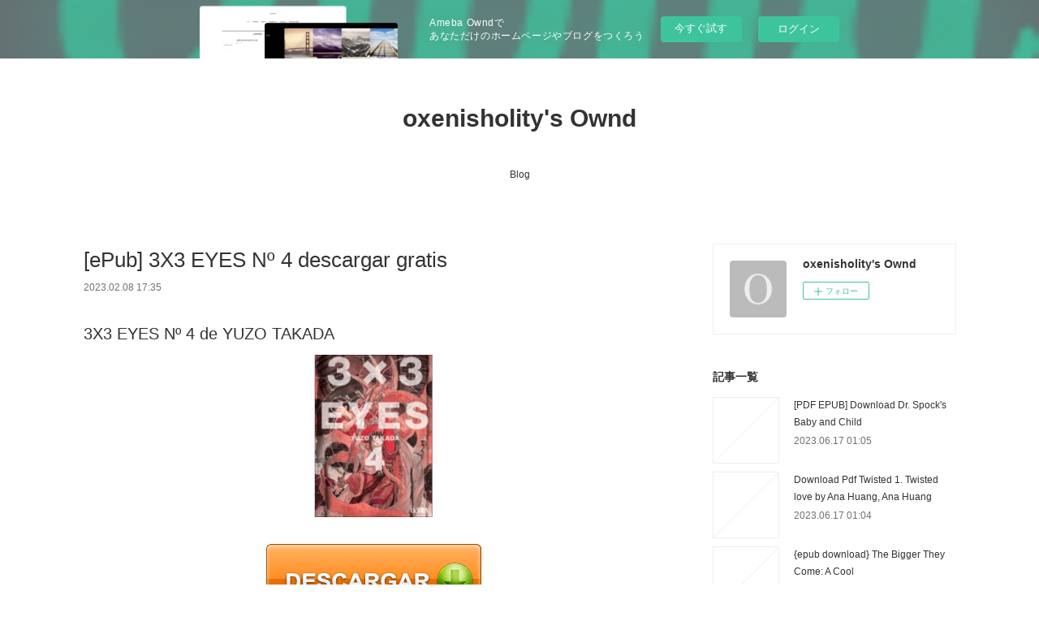

--- FILE ---
content_type: text/html; charset=utf-8
request_url: https://oxenisholity.theblog.me/posts/41062633
body_size: 11423
content:
<!doctype html>

            <html lang="ja" data-reactroot=""><head><meta charSet="UTF-8"/><meta http-equiv="X-UA-Compatible" content="IE=edge"/><meta name="viewport" content="width=device-width,user-scalable=no,initial-scale=1.0,minimum-scale=1.0,maximum-scale=1.0"/><title data-react-helmet="true">[ePub] 3X3 EYES Nº 4 descargar gratis | oxenisholity&#x27;s Ownd</title><link data-react-helmet="true" rel="canonical" href="https://oxenisholity.theblog.me/posts/41062633/"/><meta name="description" content="3X3 EYES Nº 4 de YUZO TAKADA





                





Ficha técnica

    3X3 EYES Nº 4
    YUZO TA"/><meta property="fb:app_id" content="522776621188656"/><meta property="og:url" content="https://oxenisholity.theblog.me/posts/41062633"/><meta property="og:type" content="article"/><meta property="og:title" content="[ePub] 3X3 EYES Nº 4 descargar gratis"/><meta property="og:description" content="3X3 EYES Nº 4 de YUZO TAKADA





                





Ficha técnica

    3X3 EYES Nº 4
    YUZO TA"/><meta property="og:image" content="https://static.amebaowndme.com/madrid-static/gallery/073.jpg"/><meta property="og:site_name" content="oxenisholity&#x27;s Ownd"/><meta property="og:locale" content="ja_JP"/><meta name="twitter:card" content="summary"/><meta name="twitter:site" content="@amebaownd"/><meta name="twitter:title" content="[ePub] 3X3 EYES Nº 4 descargar gratis | oxenisholity&#x27;s Ownd"/><meta name="twitter:description" content="3X3 EYES Nº 4 de YUZO TAKADA





                





Ficha técnica

    3X3 EYES Nº 4
    YUZO TA"/><meta name="twitter:image" content="https://static.amebaowndme.com/madrid-static/gallery/073.jpg"/><meta name="twitter:app:id:iphone" content="911640835"/><meta name="twitter:app:url:iphone" content="amebaownd://public/sites/1925146/posts/41062633"/><meta name="twitter:app:id:googleplay" content="jp.co.cyberagent.madrid"/><meta name="twitter:app:url:googleplay" content="amebaownd://public/sites/1925146/posts/41062633"/><meta name="twitter:app:country" content="US"/><link rel="amphtml" href="https://amp.amebaownd.com/posts/41062633"/><link rel="alternate" type="application/rss+xml" title="oxenisholity&#x27;s Ownd" href="https://oxenisholity.theblog.me/rss.xml"/><link rel="alternate" type="application/atom+xml" title="oxenisholity&#x27;s Ownd" href="https://oxenisholity.theblog.me/atom.xml"/><link rel="sitemap" type="application/xml" title="Sitemap" href="/sitemap.xml"/><link href="https://static.amebaowndme.com/madrid-frontend/css/user.min-a66be375c.css" rel="stylesheet" type="text/css"/><link href="https://static.amebaowndme.com/madrid-frontend/css/vanilla/index.min-a66be375c.css" rel="stylesheet" type="text/css"/><link rel="icon" href="https://static.amebaowndme.com/madrid-frontend/images/app/common/favicon.ico"/><style id="site-colors" charSet="UTF-8">.u-nav-clr {
  color: #333333;
}
.u-nav-bdr-clr {
  border-color: #333333;
}
.u-nav-bg-clr {
  background-color: #ffffff;
}
.u-nav-bg-bdr-clr {
  border-color: #ffffff;
}
.u-site-clr {
  color: #333333;
}
.u-base-bg-clr {
  background-color: #ffffff;
}
.u-btn-clr {
  color: #999999;
}
.u-btn-clr:hover,
.u-btn-clr--active {
  color: rgba(153,153,153, 0.7);
}
.u-btn-clr--disabled,
.u-btn-clr:disabled {
  color: rgba(153,153,153, 0.5);
}
.u-btn-bdr-clr {
  border-color: #bbbbbb;
}
.u-btn-bdr-clr:hover,
.u-btn-bdr-clr--active {
  border-color: rgba(187,187,187, 0.7);
}
.u-btn-bdr-clr--disabled,
.u-btn-bdr-clr:disabled {
  border-color: rgba(187,187,187, 0.5);
}
.u-btn-bg-clr {
  background-color: #bbbbbb;
}
.u-btn-bg-clr:hover,
.u-btn-bg-clr--active {
  background-color: rgba(187,187,187, 0.7);
}
.u-btn-bg-clr--disabled,
.u-btn-bg-clr:disabled {
  background-color: rgba(187,187,187, 0.5);
}
.u-txt-clr {
  color: #333333;
}
.u-txt-clr--lv1 {
  color: rgba(51,51,51, 0.7);
}
.u-txt-clr--lv2 {
  color: rgba(51,51,51, 0.5);
}
.u-txt-clr--lv3 {
  color: rgba(51,51,51, 0.3);
}
.u-txt-bg-clr {
  background-color: #eaeaea;
}
.u-lnk-clr,
.u-clr-area a {
  color: #3bb1c2;
}
.u-lnk-clr:visited,
.u-clr-area a:visited {
  color: rgba(59,177,194, 0.7);
}
.u-lnk-clr:hover,
.u-clr-area a:hover {
  color: rgba(59,177,194, 0.5);
}
.u-ttl-blk-clr {
  color: #333333;
}
.u-ttl-blk-bdr-clr {
  border-color: #333333;
}
.u-ttl-blk-bdr-clr--lv1 {
  border-color: #d6d6d6;
}
.u-bdr-clr {
  border-color: #eeeeee;
}
.u-acnt-bdr-clr {
  border-color: #333333;
}
.u-acnt-bg-clr {
  background-color: #333333;
}
body {
  background-color: #ffffff;
}
blockquote {
  color: rgba(51,51,51, 0.7);
  border-left-color: #eeeeee;
};</style><style id="user-css" charSet="UTF-8">;</style><style media="screen and (max-width: 800px)" id="user-sp-css" charSet="UTF-8">;</style><script>
              (function(i,s,o,g,r,a,m){i['GoogleAnalyticsObject']=r;i[r]=i[r]||function(){
              (i[r].q=i[r].q||[]).push(arguments)},i[r].l=1*new Date();a=s.createElement(o),
              m=s.getElementsByTagName(o)[0];a.async=1;a.src=g;m.parentNode.insertBefore(a,m)
              })(window,document,'script','//www.google-analytics.com/analytics.js','ga');
            </script></head><body id="mdrd-a66be375c" class="u-txt-clr u-base-bg-clr theme-vanilla plan-basic  "><noscript><iframe src="//www.googletagmanager.com/ns.html?id=GTM-PXK9MM" height="0" width="0" style="display:none;visibility:hidden"></iframe></noscript><script>
            (function(w,d,s,l,i){w[l]=w[l]||[];w[l].push({'gtm.start':
            new Date().getTime(),event:'gtm.js'});var f=d.getElementsByTagName(s)[0],
            j=d.createElement(s),dl=l!='dataLayer'?'&l='+l:'';j.async=true;j.src=
            '//www.googletagmanager.com/gtm.js?id='+i+dl;f.parentNode.insertBefore(j,f);
            })(window,document, 'script', 'dataLayer', 'GTM-PXK9MM');
            </script><div id="content"><div class="page " data-reactroot=""><div class="page__outer"><div class="page__inner u-base-bg-clr"><aside style="opacity:1 !important;visibility:visible !important;text-indent:0 !important;transform:none !important;display:block !important;position:static !important;padding:0 !important;overflow:visible !important;margin:0 !important"><div class="owndbarHeader  " style="opacity:1 !important;visibility:visible !important;text-indent:0 !important;transform:none !important;display:block !important;position:static !important;padding:0 !important;overflow:visible !important;margin:0 !important"></div></aside><header class="page__header header u-nav-bg-clr u-nav-bdr-clr"><div class="header__inner"><div class="header__site-info site-info"><div class="site-info__logo"><div><img alt=""/></div></div><p class="site-info__name"><a href="/" class="u-site-clr u-font">oxenisholity&#x27;s Ownd</a></p><p class="site-info__description u-txt-clr u-txt-clr--lv"></p></div><nav role="navigation" class="header__nav global-nav js-nav-overflow-criterion is-invisible"><ul class="global-nav__list u-nav-bg-clr u-nav-bdr-clr "><li class="global-nav__item u-nav-bdr-clr js-nav-item " data-item-title="Blog" data-item-page-id="6633469" data-item-url-path="./"><a target="" class="u-nav-clr u-acnt-bdr-clr" href="/">Blog</a></li></ul></nav><div class="header__icon header-icon"><span class="header-icon__item u-nav-bdr-clr"></span><span class="header-icon__item u-nav-bdr-clr"></span></div></div></header><div class="page__container page-container"><div class="page-container-inner"><div class="page-container__main"><div class="page__main--outer"><div role="main" class="page__main page__main--blog-detail"><div class="section"><div class="blog-article-outer"><article class="blog-article"><div class="blog-article__inner"><div class="blog-article__header"><div class="blog-article__title blog-title"><h1 class="blog-title__text u-txt-clr">[ePub] 3X3 EYES Nº 4 descargar gratis</h1></div><time class="blog-article__date u-txt-clr u-txt-clr--lv1" dateTime="2023-02-08T17:35:10Z">2023.02.08 17:35</time></div><div class="blog-article__content"><div class="blog-article__body blog-body"><div class="blog-body__item"><div class="blog-body__text u-txt-clr u-clr-area" data-block-type="text"><h2>3X3 EYES Nº 4 de YUZO TAKADA</h2>
<p align="center"><img alt="Libro de ingles pdf descarga gratis 3X3 EYES Nº 4 9788418061578 de YUZO TAKADA" width="200" src="https://imagessl8.casadellibro.com/a/l/t5/78/9788418061578.jpg"><br><br>
<a class="u-lnk-clr" target="_blank" href="http://get-pdfs.com/download.php?group=libro&amp;from=theblog.me&amp;id=70446&amp;lnk=403&amp;v=116-0-3"><img src="https://i.imgur.com/wjgLeNP.gif" alt="Descargar 3X3 EYES Nº 4 PDF"></a>
</p>


                


<p><br></p>

<p>
<b>Ficha técnica</b>
</p><ul>
    <li>3X3 EYES Nº 4</li>
    <li>YUZO TAKADA</li>
        <li>Número de páginas: 400</li>
            <li>Idioma:  CASTELLANO </li>
        <li>Formatos: Pdf, ePub, MOBI, FB2</li>
        <li>ISBN: 9788418061578</li>
            <li>Editorial:  IVREA </li>
            <li>Año de edición:  2019</li>
    
</ul>


<p><b><a class="u-lnk-clr" target="_blank" href="http://get-pdfs.com/download.php?group=libro&amp;from=theblog.me&amp;id=70446&amp;lnk=403&amp;v=116-0-3" style="color: blue;">Descargar eBook gratis</a></b></p>

<p><br></p>
<p><br></p>



<h3>Libro de ingles pdf descarga gratis 3X3 EYES Nº 4 9788418061578 de YUZO TAKADA</h3>
<p>
</p><h4>Overview</h4>
<p>Sazan Eyes (su título original) narra la historia de Yakumo Fujii, un estudiante normal y corriente que trabaja de camarera en un bar (no hay error) porque se las tiene que apañar solo. Su madre abandonó el nido familiar y su padre es un antropólogo desaparecido. Sin embargo, pocas páginas dura la normalidad cuando aparece Pai, una mujer tibetana que le asegura que su recién fallecido padre la envió con él para que la ayudara a volverse humana, ya que es la última de una raza de demonios de tres ojos llamados Sanjiyan Unkara. Evidentemente, Yakumo no se cree nada y acaba muriendo en un accidente con el ave gigante mascota de Pai, quien lo resucita con el poder de su recién abierto tercer ojo, robándole el alma y convirtiéndolo en un lacayo invulnerable en el proceso. Así se forja el vínculo entre Pai y su wu Yakumo, ahora inmortal y a sus órdenes, que deberán unirse para recuperar su humanidad y de paso combatir los planes de conquista de Kai Yan Wang, el rey de los Ranjiyan y su poderosísimo wu, Benares y a los millones de demonios que los acosan para beber la sangre de Pai y así hacerse inmortales (sin duda la potencial sobrepoblación de inmortales es un problema serio en el mundo de 3×3 Eyes ).</p>

<p>
PUBLICACIONES SIMILARES:
Download PDF Orobas Magick <a class="u-lnk-clr" href="https://ngofussekizy.themedia.jp/posts/41062590">link</a>,
DOWNLOADS The Great Gatsby: A Graphic Novel by F. Scott Fitzgerald, Pete Katz, F. Scott Fitzgerald, Pete Katz <a class="u-lnk-clr" href="https://osechinguthu.amebaownd.com/posts/41062588">here</a>,
DOWNLOADS Fighting for Honor: The History of African Martial Arts in the Atlantic World by T. J. Desch-Obi <a class="u-lnk-clr" href="https://wakelet.com/wake/t86Tdn3_Vd_yVurFT6cbR">site</a>,
Download PDF Up All Night with a Good Duke by Amy Rose Bennett <a class="u-lnk-clr" href="https://achejybeqaqi.themedia.jp/posts/41062595">link</a>,
Descargar PDF ENSEÑAR DISTINTO <a class="u-lnk-clr" href="https://enkokyghelof.themedia.jp/posts/41062594">download link</a>,
[Pdf/ePub] All Creatures Great and Small by James Herriot download ebook <a class="u-lnk-clr" href="https://achejybeqaqi.themedia.jp/posts/41062591">read book</a>,
[Pdf/ePub/Mobi] MI ISLAM, MI LIBERTAD - KAHINA BAHLOUL descargar ebook gratis <a class="u-lnk-clr" href="https://enkokyghelof.themedia.jp/posts/41062597">link</a>,
</p>
</div></div></div></div><div class="blog-article__footer"><div class="reblog-btn-outer"><div class="reblog-btn-body"><button class="reblog-btn"><span class="reblog-btn__inner"><span class="icon icon--reblog2"></span></span></button></div></div></div></div><div class="complementary-outer complementary-outer--slot2"><div class="complementary complementary--shareButton "><div class="block-type--shareButton"><div class="share share--circle share--circle-5"><button class="share__btn--facebook share__btn share__btn--circle"><span aria-hidden="true" class="icon--facebook icon"></span></button><button class="share__btn--twitter share__btn share__btn--circle"><span aria-hidden="true" class="icon--twitter icon"></span></button><button class="share__btn--hatenabookmark share__btn share__btn--circle"><span aria-hidden="true" class="icon--hatenabookmark icon"></span></button><button class="share__btn--pocket share__btn share__btn--circle"><span aria-hidden="true" class="icon--pocket icon"></span></button><button class="share__btn--googleplus share__btn share__btn--circle"><span aria-hidden="true" class="icon--googleplus icon"></span></button></div></div></div><div class="complementary complementary--siteFollow "><div class="block-type--siteFollow"><div class="site-follow u-bdr-clr"><div class="site-follow__img"><div><img alt=""/></div></div><div class="site-follow__body"><p class="site-follow__title u-txt-clr"><span class="site-follow__title-inner ">oxenisholity&#x27;s Ownd</span></p><div class="site-follow__btn-outer"><button class="site-follow__btn site-follow__btn--yet"><div class="site-follow__btn-text"><span aria-hidden="true" class="site-follow__icon icon icon--plus"></span>フォロー</div></button></div></div></div></div></div><div class="complementary complementary--relatedPosts "><div class="block-type--relatedPosts"></div></div><div class="complementary complementary--postPrevNext "><div class="block-type--postPrevNext"><div class="pager pager--type1"><ul class="pager__list"><li class="pager__item pager__item--prev "><a class="pager__item-inner u-bdr-clr" href="/posts/41092916"><time class="pager__date u-txt-clr" dateTime="2023-02-11T04:09:53Z">2023.02.11 04:09</time><div><span class="pager__description u-txt-clr">PLAY LIVING leer el libro</span></div><span aria-hidden="true" class="pager__icon icon icon--disclosure-l4  u-txt-clr"></span></a></li><li class="pager__item pager__item--next "><a class="pager__item-inner u-bdr-clr" href="/posts/41062621"><time class="pager__date u-txt-clr" dateTime="2023-02-08T17:34:12Z">2023.02.08 17:34</time><div><span class="pager__description u-txt-clr">Descargar [PDF] {EPUB} CUIXA, EXILI I REFUGI: UN TESTIMONI AL PEU DEL CANIGO (1965-1985)</span></div><span aria-hidden="true" class="pager__icon icon icon--disclosure-r4  u-txt-clr"></span></a></li></ul></div></div></div></div><div class="blog-article__comment"><div class="comment-list js-comment-list"><div><p class="comment-count u-txt-clr u-txt-clr--lv2"><span>0</span>コメント</p><ul><li class="comment-list__item comment-item js-comment-form"><div class="comment-item__body"><form class="comment-item__form u-bdr-clr "><div class="comment-item__form-head"><textarea type="text" id="post-comment" maxLength="1100" placeholder="コメントする..." class="comment-item__input"></textarea></div><div class="comment-item__form-foot"><p class="comment-item__count-outer"><span class="comment-item__count ">1000</span> / 1000</p><button type="submit" disabled="" class="comment-item__submit">投稿</button></div></form></div></li></ul></div></div></div><div class="pswp" tabindex="-1" role="dialog" aria-hidden="true"><div class="pswp__bg"></div><div class="pswp__scroll-wrap"><div class="pswp__container"><div class="pswp__item"></div><div class="pswp__item"></div><div class="pswp__item"></div></div><div class="pswp__ui pswp__ui--hidden"><div class="pswp__top-bar"><div class="pswp__counter"></div><button class="pswp__button pswp__button--close" title="Close (Esc)"></button><button class="pswp__button pswp__button--share" title="Share"></button><button class="pswp__button pswp__button--fs" title="Toggle fullscreen"></button><button class="pswp__button pswp__button--zoom" title="Zoom in/out"></button><div class="pswp__preloader"><div class="pswp__preloader__icn"><div class="pswp__preloader__cut"><div class="pswp__preloader__donut"></div></div></div></div></div><div class="pswp__share-modal pswp__share-modal--hidden pswp__single-tap"><div class="pswp__share-tooltip"></div></div><div class="pswp__button pswp__button--close pswp__close"><span class="pswp__close__item pswp__close"></span><span class="pswp__close__item pswp__close"></span></div><div class="pswp__bottom-bar"><button class="pswp__button pswp__button--arrow--left js-lightbox-arrow" title="Previous (arrow left)"></button><button class="pswp__button pswp__button--arrow--right js-lightbox-arrow" title="Next (arrow right)"></button></div><div class=""><div class="pswp__caption"><div class="pswp__caption"></div><div class="pswp__caption__link"><a class="js-link"></a></div></div></div></div></div></div></article></div></div></div></div></div><aside class="page-container__side page-container__side--east"><div class="complementary-outer complementary-outer--slot11"><div class="complementary complementary--siteFollow complementary--sidebar"><div class="block-type--siteFollow"><div class="site-follow u-bdr-clr"><div class="site-follow__img"><div><img alt=""/></div></div><div class="site-follow__body"><p class="site-follow__title u-txt-clr"><span class="site-follow__title-inner ">oxenisholity&#x27;s Ownd</span></p><div class="site-follow__btn-outer"><button class="site-follow__btn site-follow__btn--yet"><div class="site-follow__btn-text"><span aria-hidden="true" class="site-follow__icon icon icon--plus"></span>フォロー</div></button></div></div></div></div></div><div class="complementary complementary--post complementary--sidebar"><div class="block-type--post"><div class=""><div><h4 class="complementary__heading u-ttl-blk-clr u-font">記事一覧</h4></div><div class="blog-list blog-list--summary blog-list--sidebarm blog-list--recent"></div></div></div></div><div class="complementary complementary--postsCategory complementary--sidebar"><div class="block-type--postsCategory"></div></div><div class="complementary complementary--postsArchive complementary--sidebar"><div class="block-type--postsArchive"></div></div><div class="complementary complementary--keywordSearch complementary--sidebar"><div class="block-type--keywordSearch"><div class="block-type--keyword-search"><div class="keyword-search u-bdr-clr"><form action="" name="keywordSearchForm0" novalidate=""><label for="keyword-search-0" aria-hidden="true" class="keyword-search__icon icon icon--search3"></label><input type="search" id="keyword-search-0" placeholder="キーワードを入力" name="keyword" maxLength="100" class="keyword-search__input"/></form></div></div></div></div><div class="pswp" tabindex="-1" role="dialog" aria-hidden="true"><div class="pswp__bg"></div><div class="pswp__scroll-wrap"><div class="pswp__container"><div class="pswp__item"></div><div class="pswp__item"></div><div class="pswp__item"></div></div><div class="pswp__ui pswp__ui--hidden"><div class="pswp__top-bar"><div class="pswp__counter"></div><button class="pswp__button pswp__button--close" title="Close (Esc)"></button><button class="pswp__button pswp__button--share" title="Share"></button><button class="pswp__button pswp__button--fs" title="Toggle fullscreen"></button><button class="pswp__button pswp__button--zoom" title="Zoom in/out"></button><div class="pswp__preloader"><div class="pswp__preloader__icn"><div class="pswp__preloader__cut"><div class="pswp__preloader__donut"></div></div></div></div></div><div class="pswp__share-modal pswp__share-modal--hidden pswp__single-tap"><div class="pswp__share-tooltip"></div></div><div class="pswp__button pswp__button--close pswp__close"><span class="pswp__close__item pswp__close"></span><span class="pswp__close__item pswp__close"></span></div><div class="pswp__bottom-bar"><button class="pswp__button pswp__button--arrow--left js-lightbox-arrow" title="Previous (arrow left)"></button><button class="pswp__button pswp__button--arrow--right js-lightbox-arrow" title="Next (arrow right)"></button></div><div class=""><div class="pswp__caption"><div class="pswp__caption"></div><div class="pswp__caption__link"><a class="js-link"></a></div></div></div></div></div></div></div></aside></div></div><aside style="opacity:1 !important;visibility:visible !important;text-indent:0 !important;transform:none !important;display:block !important;position:static !important;padding:0 !important;overflow:visible !important;margin:0 !important"><div class="owndbar" style="opacity:1 !important;visibility:visible !important;text-indent:0 !important;transform:none !important;display:block !important;position:static !important;padding:0 !important;overflow:visible !important;margin:0 !important"></div></aside><footer role="contentinfo" class="page__footer footer" style="opacity:1 !important;visibility:visible !important;text-indent:0 !important;overflow:visible !important;position:static !important"><div class="footer__inner u-bdr-clr footer--pagetop" style="opacity:1 !important;visibility:visible !important;text-indent:0 !important;overflow:visible !important;display:block !important;transform:none !important"><p class="pagetop"><a href="#" class="pagetop__link u-bdr-clr">Page Top</a></p><div class="footer__item u-bdr-clr" style="opacity:1 !important;visibility:visible !important;text-indent:0 !important;overflow:visible !important;display:block !important;transform:none !important"><p class="footer__copyright u-font"><small class="u-txt-clr u-txt-clr--lv2 u-font" style="color:rgba(51,51,51, 0.5) !important">Copyright © <!-- -->2026<!-- --> <!-- -->oxenisholity&#x27;s Ownd<!-- -->.</small></p><div class="powered-by"><a href="https://www.amebaownd.com" class="powered-by__link"><span class="powered-by__text">Powered by</span><span class="powered-by__logo">AmebaOwnd</span><span class="powered-by__text">無料でホームページをつくろう</span></a></div></div></div></footer></div></div><div class="toast"></div></div></div><img src="//sy.ameblo.jp/sync/?org=sy.theblog.me" alt="" style="display:none" width="1" height="1"/><script charSet="UTF-8">window.mdrdEnv="prd";</script><script charSet="UTF-8">window.INITIAL_STATE={"authenticate":{"authCheckCompleted":false,"isAuthorized":false},"blogPostReblogs":{},"category":{},"currentSite":{"fetching":false,"status":null,"site":{}},"shopCategory":{},"categories":{},"notifications":{},"page":{},"paginationTitle":{},"postArchives":{},"postComments":{"41062633":{"data":[],"pagination":{"total":0,"offset":0,"limit":3,"cursors":{"after":"","before":""}},"fetching":false},"submitting":false,"postStatus":null},"postDetail":{"postDetail-blogPostId:41062633":{"fetching":false,"loaded":true,"meta":{"code":200},"data":{"id":"41062633","userId":"2160809","siteId":"1925146","status":"publish","title":"[ePub] 3X3 EYES Nº 4 descargar gratis","contents":[{"type":"text","format":"html","value":"\u003Ch2\u003E3X3 EYES Nº 4 de YUZO TAKADA\u003C\u002Fh2\u003E\n\u003Cp align=\"center\"\u003E\u003Cimg src=\"https:\u002F\u002Fimagessl8.casadellibro.com\u002Fa\u002Fl\u002Ft5\u002F78\u002F9788418061578.jpg\" width=\"200\" alt=\"Libro de ingles pdf descarga gratis 3X3 EYES Nº 4 9788418061578 de YUZO TAKADA\"\u003E\u003Cbr\u003E\u003Cbr\u003E\n\u003Ca href=\"http:\u002F\u002Fget-pdfs.com\u002Fdownload.php?group=libro&amp;from=theblog.me&amp;id=70446&amp;lnk=403&amp;v=116-0-3\" target=\"_blank\" class=\"u-lnk-clr\"\u003E\u003Cimg alt=\"Descargar 3X3 EYES Nº 4 PDF\" src=\"https:\u002F\u002Fi.imgur.com\u002FwjgLeNP.gif\"\u003E\u003C\u002Fa\u003E\n\u003C\u002Fp\u003E\n\n\n                \n\n\n\u003Cp\u003E\u003Cbr\u003E\u003C\u002Fp\u003E\n\n\u003Cp\u003E\n\u003Cb\u003EFicha técnica\u003C\u002Fb\u003E\n\u003C\u002Fp\u003E\u003Cul\u003E\n    \u003Cli\u003E3X3 EYES Nº 4\u003C\u002Fli\u003E\n    \u003Cli\u003EYUZO TAKADA\u003C\u002Fli\u003E\n        \u003Cli\u003ENúmero de páginas: 400\u003C\u002Fli\u003E\n            \u003Cli\u003EIdioma:  CASTELLANO \u003C\u002Fli\u003E\n        \u003Cli\u003EFormatos: Pdf, ePub, MOBI, FB2\u003C\u002Fli\u003E\n        \u003Cli\u003EISBN: 9788418061578\u003C\u002Fli\u003E\n            \u003Cli\u003EEditorial:  IVREA \u003C\u002Fli\u003E\n            \u003Cli\u003EAño de edición:  2019\u003C\u002Fli\u003E\n    \n\u003C\u002Ful\u003E\n\n\n\u003Cp\u003E\u003Cb\u003E\u003Ca style=\"color: blue;\" href=\"http:\u002F\u002Fget-pdfs.com\u002Fdownload.php?group=libro&amp;from=theblog.me&amp;id=70446&amp;lnk=403&amp;v=116-0-3\" target=\"_blank\" class=\"u-lnk-clr\"\u003EDescargar eBook gratis\u003C\u002Fa\u003E\u003C\u002Fb\u003E\u003C\u002Fp\u003E\n\n\u003Cp\u003E\u003Cbr\u003E\u003C\u002Fp\u003E\n\u003Cp\u003E\u003Cbr\u003E\u003C\u002Fp\u003E\n\n\n\n\u003Ch3\u003ELibro de ingles pdf descarga gratis 3X3 EYES Nº 4 9788418061578 de YUZO TAKADA\u003C\u002Fh3\u003E\n\u003Cp\u003E\n\u003C\u002Fp\u003E\u003Ch4\u003EOverview\u003C\u002Fh4\u003E\n\u003Cp\u003ESazan Eyes (su título original) narra la historia de Yakumo Fujii, un estudiante normal y corriente que trabaja de camarera en un bar (no hay error) porque se las tiene que apañar solo. Su madre abandonó el nido familiar y su padre es un antropólogo desaparecido. Sin embargo, pocas páginas dura la normalidad cuando aparece Pai, una mujer tibetana que le asegura que su recién fallecido padre la envió con él para que la ayudara a volverse humana, ya que es la última de una raza de demonios de tres ojos llamados Sanjiyan Unkara. Evidentemente, Yakumo no se cree nada y acaba muriendo en un accidente con el ave gigante mascota de Pai, quien lo resucita con el poder de su recién abierto tercer ojo, robándole el alma y convirtiéndolo en un lacayo invulnerable en el proceso. Así se forja el vínculo entre Pai y su wu Yakumo, ahora inmortal y a sus órdenes, que deberán unirse para recuperar su humanidad y de paso combatir los planes de conquista de Kai Yan Wang, el rey de los Ranjiyan y su poderosísimo wu, Benares y a los millones de demonios que los acosan para beber la sangre de Pai y así hacerse inmortales (sin duda la potencial sobrepoblación de inmortales es un problema serio en el mundo de 3×3 Eyes ).\u003C\u002Fp\u003E\n\n\u003Cp\u003E\nPUBLICACIONES SIMILARES:\nDownload PDF Orobas Magick \u003Ca href=\"https:\u002F\u002Fngofussekizy.themedia.jp\u002Fposts\u002F41062590\" class=\"u-lnk-clr\"\u003Elink\u003C\u002Fa\u003E,\nDOWNLOADS The Great Gatsby: A Graphic Novel by F. Scott Fitzgerald, Pete Katz, F. Scott Fitzgerald, Pete Katz \u003Ca href=\"https:\u002F\u002Fosechinguthu.amebaownd.com\u002Fposts\u002F41062588\" class=\"u-lnk-clr\"\u003Ehere\u003C\u002Fa\u003E,\nDOWNLOADS Fighting for Honor: The History of African Martial Arts in the Atlantic World by T. J. Desch-Obi \u003Ca href=\"https:\u002F\u002Fwakelet.com\u002Fwake\u002Ft86Tdn3_Vd_yVurFT6cbR\" class=\"u-lnk-clr\"\u003Esite\u003C\u002Fa\u003E,\nDownload PDF Up All Night with a Good Duke by Amy Rose Bennett \u003Ca href=\"https:\u002F\u002Fachejybeqaqi.themedia.jp\u002Fposts\u002F41062595\" class=\"u-lnk-clr\"\u003Elink\u003C\u002Fa\u003E,\nDescargar PDF ENSEÑAR DISTINTO \u003Ca href=\"https:\u002F\u002Fenkokyghelof.themedia.jp\u002Fposts\u002F41062594\" class=\"u-lnk-clr\"\u003Edownload link\u003C\u002Fa\u003E,\n[Pdf\u002FePub] All Creatures Great and Small by James Herriot download ebook \u003Ca href=\"https:\u002F\u002Fachejybeqaqi.themedia.jp\u002Fposts\u002F41062591\" class=\"u-lnk-clr\"\u003Eread book\u003C\u002Fa\u003E,\n[Pdf\u002FePub\u002FMobi] MI ISLAM, MI LIBERTAD - KAHINA BAHLOUL descargar ebook gratis \u003Ca href=\"https:\u002F\u002Fenkokyghelof.themedia.jp\u002Fposts\u002F41062597\" class=\"u-lnk-clr\"\u003Elink\u003C\u002Fa\u003E,\n\u003C\u002Fp\u003E\n"}],"urlPath":"","publishedUrl":"https:\u002F\u002Foxenisholity.theblog.me\u002Fposts\u002F41062633","ogpDescription":"","ogpImageUrl":"","contentFiltered":"","viewCount":0,"commentCount":0,"reblogCount":0,"prevBlogPost":{"id":"41092916","title":"PLAY LIVING leer el libro","summary":"PLAY LIVING de EDGAR GUILLERMO SOLANO\n\n\n\n\n\n                \n\n\n\n\n\nFicha técnica\n\n    PLAY LIVING\n    EDGAR GUILLERMO SOLANO\n            Idioma: CASTELLANO\n        Formatos: Pdf, ePub, MOBI, FB2\n        ISBN: 9789585191952\n            Editorial: GRUPO SIN FRONTERAS SAS\n        \n\n\n\nDescargar eBook gratis\n\n\n\n\n\n\nLibros electrónicos gratuitos en archivos pdf para descargar. PLAY LIVING en español RTF iBook de EDGAR GUILLERMO SOLANO 9789585191952\n\nOverview\nEn esta obra, Guillermo Solano nos sorprende yendo mucho más allá de la exposición de ingeniosas estrategias de pensamiento: en realidad, lo que Playliving propone es una verdadera ideología de vida. Con propuestas divertidas y muy audaces, Guillermo nos conduce a través de un prometedor camino de exploración personal, llevándonos a cambiar lo que pensamos de nosotros mismos y a relacionarnos mejor con nuestro entorno. En resumen, Playliving es una obra cuya puesta en práctica puede representar un interesantísimo giro en la cotidianidad de cada lector.\n\n\nePub Recomendados:\nDownload Pdf Until Proven Safe: The History and Future of Quarantine, from the Black Death to the Space Age by Nicola Twilley, Geoff Manaugh site,\n[download pdf] The Laughter: A Novel by Sonora Jha, Sonora Jha here,\nRemember It!: The Names of People You Meet, All of Your Passwords, Where You Left Your Keys, and Everything Else You Tend to Forget by Nelson Dellis, Adam Hayes, Sanjay Gupta on Iphone New Format read pdf,\n[PDF\u002FKindle] Scales of Ash & Smoke by  read book,\n[PDF] Maps of Our Spectacular Bodies by Maddie Mortimer pdf,\nPDF [Download] The Art of The Batman by James Field, Matt Reeves download link,\n[ePub] NIVELL DE SUFICIÈNCIA C1. CURS DE LLENGUA CATALANA. EDICIÓ 2017 descargar gratis link,\n{pdf descargar} ANATOMÍA & PILATES. GUÍA DEFINITIVA (COLOR) read book,\n\n","imageUrl":"","publishedAt":"2023-02-11T04:09:53Z"},"nextBlogPost":{"id":"41062621","title":"Descargar [PDF] {EPUB} CUIXA, EXILI I REFUGI: UN TESTIMONI AL PEU DEL CANIGO (1965-1985)","summary":"CUIXA, EXILI I REFUGI: UN TESTIMONI AL PEU DEL CANIGO (1965-1985) de JORDI TOMAS\n\n\n\n\n\n                \n\n\n\n\n\nFicha técnica\n\n    CUIXA, EXILI I REFUGI: UN TESTIMONI AL PEU DEL CANIGO (1965-1985)\n    JORDI TOMAS\n        Número de páginas: 416\n            Idioma: CATALÁN\n        Formatos: Pdf, ePub, MOBI, FB2\n        ISBN: 9788418680137\n            Editorial: L AVEN?\n            Año de edición: 2022\n    \n\n\n\nDescargar eBook gratis\n\n\n\n\n\n\nCompartir ebook descarga gratuita CUIXA, EXILI I REFUGI: UN TESTIMONI AL PEU DEL CANIGO (1965-1985) de JORDI TOMAS\n\nOverview\nAquest assaig s’endinsa en la historia d’un grup de vuit monjos expulsats de Montserrat i enviats al monestir de Sant Miquel de Cuixà, al Conflent, on van convertir-se en un referent durant el tardofranquisme. Cinquanta anys despres de la “refundació” del monestir de Cuixà, el 1965, per part dels monjos, l’autor rep l’encàrrec de reconstruir-ne la historia, junt amb una llista de contactes a qui entrevistar, entre ells sis dels monjos que ho van viure. L’objectiu era tant explicar les seves histories personals com, sobretot, la col·lectiva, per donar testimoni de la seva significació, mes enllà del fet religiós, per a la societat catalana del moment. És, doncs, una historia coral d’una epoca transcendental per la recuperació de la cultura catalana despres de la guerra i el franquisme, escrita a partir de converses, llibres de memories i documentació escrita de l’epoca. La pluralitat de veus reflecteix la de l’experiencia dels que van passar per Cuixà en aquells anys, seguint el camí traçat per uns monjos, propers a l’Abat Escarre, que empenyien les reformes. La llista inclou intel·lectuals, activistes, fidels, polítics i personalitats diverses.\n\n\nLIBROS RELACIONADOS:\nDownload PDF Orobas Magick pdf,\n[Pdf\u002FePub] All Creatures Great and Small by James Herriot download ebook read book,\n[PDF\u002FKindle] Le bel âge by Jean-Patrick Beaufreton pdf,\nDOWNLOADS The Great Gatsby: A Graphic Novel by F. Scott Fitzgerald, Pete Katz, F. Scott Fitzgerald, Pete Katz here,\nDownload PDF Our Man In Tokyo: An American Ambassador and the Countdown to Pearl Harbor by Steve Kemper, Steve Kemper download link,\nDOWNLOADS Fighting for Honor: The History of African Martial Arts in the Atlantic World by T. J. Desch-Obi pdf,\nDownload PDF Up All Night with a Good Duke by Amy Rose Bennett download link,\n\n","imageUrl":"","publishedAt":"2023-02-08T17:34:12Z"},"rebloggedPost":false,"blogCategories":[],"user":{"id":"2160809","nickname":"oxenisholity","description":"","official":false,"photoUrl":"https:\u002F\u002Fprofile-api.ameba.jp\u002Fv2\u002Fas\u002Fm437fdec055d50d88679b9a7666aefaa1208ed21\u002FprofileImage?cat=300","followingCount":1,"createdAt":"2022-11-20T03:09:22Z","updatedAt":"2023-05-22T07:26:45Z"},"updateUser":{"id":"2160809","nickname":"oxenisholity","description":"","official":false,"photoUrl":"https:\u002F\u002Fprofile-api.ameba.jp\u002Fv2\u002Fas\u002Fm437fdec055d50d88679b9a7666aefaa1208ed21\u002FprofileImage?cat=300","followingCount":1,"createdAt":"2022-11-20T03:09:22Z","updatedAt":"2023-05-22T07:26:45Z"},"comments":{"pagination":{"total":0,"offset":0,"limit":3,"cursors":{"after":"","before":""}},"data":[]},"publishedAt":"2023-02-08T17:35:10Z","createdAt":"2023-02-08T17:35:10Z","updatedAt":"2023-02-08T17:35:10Z","version":1}}},"postList":{},"shopList":{},"shopItemDetail":{},"pureAd":{},"keywordSearch":{},"proxyFrame":{"loaded":false},"relatedPostList":{},"route":{"route":{"path":"\u002Fposts\u002F:blog_post_id","component":function Connect(props, context) {
        _classCallCheck(this, Connect);

        var _this = _possibleConstructorReturn(this, _Component.call(this, props, context));

        _this.version = version;
        _this.store = props.store || context.store;

        (0, _invariant2["default"])(_this.store, 'Could not find "store" in either the context or ' + ('props of "' + connectDisplayName + '". ') + 'Either wrap the root component in a <Provider>, ' + ('or explicitly pass "store" as a prop to "' + connectDisplayName + '".'));

        var storeState = _this.store.getState();
        _this.state = { storeState: storeState };
        _this.clearCache();
        return _this;
      },"route":{"id":"0","type":"blog_post_detail","idForType":"0","title":"","urlPath":"\u002Fposts\u002F:blog_post_id","isHomePage":false}},"params":{"blog_post_id":"41062633"},"location":{"pathname":"\u002Fposts\u002F41062633","search":"","hash":"","action":"POP","key":"3wlfui","query":{}}},"siteConfig":{"tagline":"","title":"oxenisholity's Ownd","copyright":"","iconUrl":"https:\u002F\u002Fstatic.amebaowndme.com\u002Fmadrid-static\u002Fplaceholder\u002Fsite-icons\u002Fo.png","logoUrl":"","coverImageUrl":"https:\u002F\u002Fstatic.amebaowndme.com\u002Fmadrid-static\u002Fgallery\u002F073.jpg","homePageId":"6633469","siteId":"1925146","siteCategoryIds":[1],"themeId":"16","theme":"vanilla","shopId":"","openedShop":false,"shop":{"law":{"userType":"","corporateName":"","firstName":"","lastName":"","zipCode":"","prefecture":"","address":"","telNo":"","aboutContact":"","aboutPrice":"","aboutPay":"","aboutService":"","aboutReturn":""},"privacyPolicy":{"operator":"","contact":"","collectAndUse":"","restrictionToThirdParties":"","supervision":"","disclosure":"","cookie":""}},"user":{"id":"2160809","nickname":"oxenisholity","photoUrl":"","createdAt":"2022-11-20T03:09:22Z","updatedAt":"2023-05-22T07:26:45Z"},"commentApproval":"accept","plan":{"id":"1","name":"Free","ownd_header":false,"powered_by":false,"pure_ads":false},"verifiedType":"general","navigations":[{"title":"Blog","urlPath":".\u002F","target":"_self","pageId":"6633469"}],"routings":[{"id":"0","type":"blog","idForType":"0","title":"","urlPath":"\u002Fposts\u002Fpage\u002F:page_num","isHomePage":false},{"id":"0","type":"blog_post_archive","idForType":"0","title":"","urlPath":"\u002Fposts\u002Farchives\u002F:yyyy\u002F:mm","isHomePage":false},{"id":"0","type":"blog_post_archive","idForType":"0","title":"","urlPath":"\u002Fposts\u002Farchives\u002F:yyyy\u002F:mm\u002Fpage\u002F:page_num","isHomePage":false},{"id":"0","type":"blog_post_category","idForType":"0","title":"","urlPath":"\u002Fposts\u002Fcategories\u002F:category_id","isHomePage":false},{"id":"0","type":"blog_post_category","idForType":"0","title":"","urlPath":"\u002Fposts\u002Fcategories\u002F:category_id\u002Fpage\u002F:page_num","isHomePage":false},{"id":"0","type":"author","idForType":"0","title":"","urlPath":"\u002Fauthors\u002F:user_id","isHomePage":false},{"id":"0","type":"author","idForType":"0","title":"","urlPath":"\u002Fauthors\u002F:user_id\u002Fpage\u002F:page_num","isHomePage":false},{"id":"0","type":"blog_post_category","idForType":"0","title":"","urlPath":"\u002Fposts\u002Fcategory\u002F:category_id","isHomePage":false},{"id":"0","type":"blog_post_category","idForType":"0","title":"","urlPath":"\u002Fposts\u002Fcategory\u002F:category_id\u002Fpage\u002F:page_num","isHomePage":false},{"id":"0","type":"blog_post_detail","idForType":"0","title":"","urlPath":"\u002Fposts\u002F:blog_post_id","isHomePage":false},{"id":"0","type":"keywordSearch","idForType":"0","title":"","urlPath":"\u002Fsearch\u002Fq\u002F:query","isHomePage":false},{"id":"0","type":"keywordSearch","idForType":"0","title":"","urlPath":"\u002Fsearch\u002Fq\u002F:query\u002Fpage\u002F:page_num","isHomePage":false},{"id":"6633469","type":"blog","idForType":"0","title":"Blog","urlPath":"\u002Fpages\u002F6633469\u002F","isHomePage":true},{"id":"6633469","type":"blog","idForType":"0","title":"Blog","urlPath":"\u002Fpages\u002F6633469\u002F:url_path","isHomePage":true},{"id":"6633469","type":"blog","idForType":"0","title":"Blog","urlPath":"\u002F","isHomePage":true}],"siteColors":{"navigationBackground":"#ffffff","navigationText":"#333333","siteTitleText":"#333333","background":"#ffffff","buttonBackground":"#bbbbbb","buttonText":"#999999","text":"#333333","link":"#3bb1c2","titleBlock":"#333333","border":"#eeeeee","accent":"#333333"},"wovnioAttribute":"","useAuthorBlock":false,"twitterHashtags":"","createdAt":"2022-11-20T03:10:03Z","seoTitle":"oxenisholity's Ownd","isPreview":false,"siteCategory":[{"id":"1","label":"個人のブログやポートフォリオ"}],"previewPost":null,"previewShopItem":null,"hasAmebaIdConnection":false,"serverTime":"2026-01-24T20:02:22Z","complementaries":{"1":{"contents":{"layout":{"rows":[{"columns":[{"blocks":[]}]}]}},"created_at":"2022-11-20T03:10:03Z","updated_at":"2022-11-20T03:10:49Z"},"2":{"contents":{"layout":{"rows":[{"columns":[{"blocks":[{"type":"shareButton","design":"circle","providers":["facebook","twitter","hatenabookmark","pocket","googleplus"]},{"type":"siteFollow","description":""},{"type":"relatedPosts","layoutType":"listl","showHeading":true,"heading":"関連記事","limit":3},{"type":"postPrevNext","showImage":true}]}]}]}},"created_at":"2022-11-20T03:10:03Z","updated_at":"2022-11-20T03:10:49Z"},"3":{"contents":{"layout":{"rows":[{"columns":[{"blocks":[]}]}]}},"created_at":"2022-11-20T03:10:49Z","updated_at":"2022-11-20T03:10:49Z"},"4":{"contents":{"layout":{"rows":[{"columns":[{"blocks":[]}]}]}},"created_at":"2022-11-20T03:10:49Z","updated_at":"2022-11-20T03:10:49Z"},"11":{"contents":{"layout":{"rows":[{"columns":[{"blocks":[{"type":"siteFollow","description":""},{"type":"post","mode":"summary","title":"記事一覧","buttonTitle":"","limit":5,"layoutType":"sidebarm","categoryIds":"","showTitle":true,"showButton":true,"sortType":"recent"},{"type":"postsCategory","heading":"カテゴリ","showHeading":true,"showCount":true,"design":"tagcloud"},{"type":"postsArchive","heading":"アーカイブ","showHeading":true,"design":"accordion"},{"type":"keywordSearch","heading":"","showHeading":false}]}]}]}},"created_at":"2022-11-20T03:10:49Z","updated_at":"2022-11-20T03:10:49Z"}},"siteColorsCss":".u-nav-clr {\n  color: #333333;\n}\n.u-nav-bdr-clr {\n  border-color: #333333;\n}\n.u-nav-bg-clr {\n  background-color: #ffffff;\n}\n.u-nav-bg-bdr-clr {\n  border-color: #ffffff;\n}\n.u-site-clr {\n  color: #333333;\n}\n.u-base-bg-clr {\n  background-color: #ffffff;\n}\n.u-btn-clr {\n  color: #999999;\n}\n.u-btn-clr:hover,\n.u-btn-clr--active {\n  color: rgba(153,153,153, 0.7);\n}\n.u-btn-clr--disabled,\n.u-btn-clr:disabled {\n  color: rgba(153,153,153, 0.5);\n}\n.u-btn-bdr-clr {\n  border-color: #bbbbbb;\n}\n.u-btn-bdr-clr:hover,\n.u-btn-bdr-clr--active {\n  border-color: rgba(187,187,187, 0.7);\n}\n.u-btn-bdr-clr--disabled,\n.u-btn-bdr-clr:disabled {\n  border-color: rgba(187,187,187, 0.5);\n}\n.u-btn-bg-clr {\n  background-color: #bbbbbb;\n}\n.u-btn-bg-clr:hover,\n.u-btn-bg-clr--active {\n  background-color: rgba(187,187,187, 0.7);\n}\n.u-btn-bg-clr--disabled,\n.u-btn-bg-clr:disabled {\n  background-color: rgba(187,187,187, 0.5);\n}\n.u-txt-clr {\n  color: #333333;\n}\n.u-txt-clr--lv1 {\n  color: rgba(51,51,51, 0.7);\n}\n.u-txt-clr--lv2 {\n  color: rgba(51,51,51, 0.5);\n}\n.u-txt-clr--lv3 {\n  color: rgba(51,51,51, 0.3);\n}\n.u-txt-bg-clr {\n  background-color: #eaeaea;\n}\n.u-lnk-clr,\n.u-clr-area a {\n  color: #3bb1c2;\n}\n.u-lnk-clr:visited,\n.u-clr-area a:visited {\n  color: rgba(59,177,194, 0.7);\n}\n.u-lnk-clr:hover,\n.u-clr-area a:hover {\n  color: rgba(59,177,194, 0.5);\n}\n.u-ttl-blk-clr {\n  color: #333333;\n}\n.u-ttl-blk-bdr-clr {\n  border-color: #333333;\n}\n.u-ttl-blk-bdr-clr--lv1 {\n  border-color: #d6d6d6;\n}\n.u-bdr-clr {\n  border-color: #eeeeee;\n}\n.u-acnt-bdr-clr {\n  border-color: #333333;\n}\n.u-acnt-bg-clr {\n  background-color: #333333;\n}\nbody {\n  background-color: #ffffff;\n}\nblockquote {\n  color: rgba(51,51,51, 0.7);\n  border-left-color: #eeeeee;\n}","siteFont":{"id":"3","name":"Helvetica"},"siteCss":"","siteSpCss":"","meta":{"Title":"[ePub] 3X3 EYES Nº 4 descargar gratis | oxenisholity's Ownd","Description":"3X3 EYES Nº 4 de YUZO TAKADA\n\n\n\n\n\n                \n\n\n\n\n\nFicha técnica\n\n    3X3 EYES Nº 4\n    YUZO TA","Keywords":"","Noindex":false,"Nofollow":false,"CanonicalUrl":"https:\u002F\u002Foxenisholity.theblog.me\u002Fposts\u002F41062633","AmpHtml":"https:\u002F\u002Famp.amebaownd.com\u002Fposts\u002F41062633","DisabledFragment":false,"OgMeta":{"Type":"article","Title":"[ePub] 3X3 EYES Nº 4 descargar gratis","Description":"3X3 EYES Nº 4 de YUZO TAKADA\n\n\n\n\n\n                \n\n\n\n\n\nFicha técnica\n\n    3X3 EYES Nº 4\n    YUZO TA","Image":"https:\u002F\u002Fstatic.amebaowndme.com\u002Fmadrid-static\u002Fgallery\u002F073.jpg","SiteName":"oxenisholity's Ownd","Locale":"ja_JP"},"DeepLinkMeta":{"Ios":{"Url":"amebaownd:\u002F\u002Fpublic\u002Fsites\u002F1925146\u002Fposts\u002F41062633","AppStoreId":"911640835","AppName":"Ameba Ownd"},"Android":{"Url":"amebaownd:\u002F\u002Fpublic\u002Fsites\u002F1925146\u002Fposts\u002F41062633","AppName":"Ameba Ownd","Package":"jp.co.cyberagent.madrid"},"WebUrl":"https:\u002F\u002Foxenisholity.theblog.me\u002Fposts\u002F41062633"},"TwitterCard":{"Type":"summary","Site":"@amebaownd","Creator":"","Title":"[ePub] 3X3 EYES Nº 4 descargar gratis | oxenisholity's Ownd","Description":"3X3 EYES Nº 4 de YUZO TAKADA\n\n\n\n\n\n                \n\n\n\n\n\nFicha técnica\n\n    3X3 EYES Nº 4\n    YUZO TA","Image":"https:\u002F\u002Fstatic.amebaowndme.com\u002Fmadrid-static\u002Fgallery\u002F073.jpg"},"TwitterAppCard":{"CountryCode":"US","IPhoneAppId":"911640835","AndroidAppPackageName":"jp.co.cyberagent.madrid","CustomUrl":"amebaownd:\u002F\u002Fpublic\u002Fsites\u002F1925146\u002Fposts\u002F41062633"},"SiteName":"oxenisholity's Ownd","ImageUrl":"","FacebookAppId":"522776621188656","InstantArticleId":"","FaviconUrl":"","AppleTouchIconUrl":"","RssItems":[{"title":"oxenisholity's Ownd","url":"https:\u002F\u002Foxenisholity.theblog.me\u002Frss.xml"}],"AtomItems":[{"title":"oxenisholity's Ownd","url":"https:\u002F\u002Foxenisholity.theblog.me\u002Fatom.xml"}]},"googleConfig":{"TrackingCode":"","SiteVerificationCode":""},"lanceTrackingUrl":"\u002F\u002Fsy.ameblo.jp\u002Fsync\u002F?org=sy.theblog.me","FRM_ID_SIGNUP":"c.ownd-sites_r.ownd-sites_1925146","landingPageParams":{"domain":"oxenisholity.theblog.me","protocol":"https","urlPath":"\u002Fposts\u002F41062633"}},"siteFollow":{},"siteServiceTokens":{},"snsFeed":{},"toastMessages":{"messages":[]},"user":{"loaded":false,"me":{}},"userSites":{"fetching":null,"sites":[]},"userSiteCategories":{}};</script><script src="https://static.amebaowndme.com/madrid-metro/js/vanilla-c961039a0e890b88fbda.js" charSet="UTF-8"></script><style charSet="UTF-8">      .u-font {
        font-family: Helvetica, Arial, sans-serif;
      }    </style></body></html>